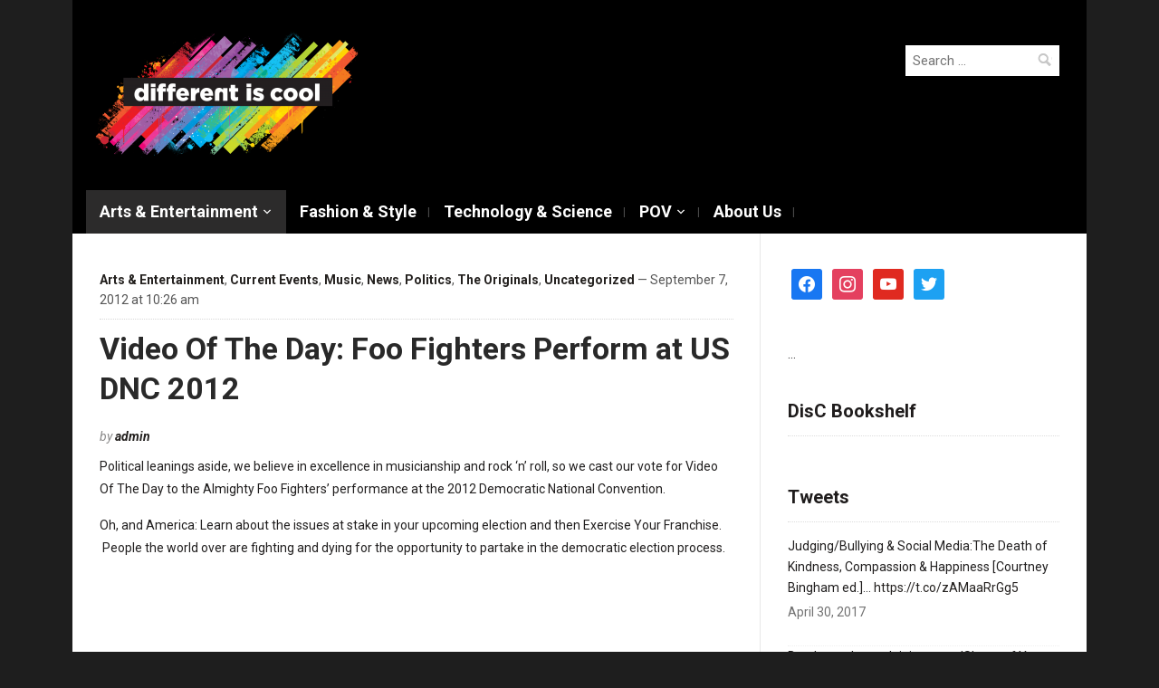

--- FILE ---
content_type: text/html; charset=UTF-8
request_url: http://differentiscool.com/video-of-the-day-foo-fighters-perform-at-us-dnc-2012/
body_size: 14938
content:
<!DOCTYPE html>
<html lang="en-US">
<head>
    <meta charset="UTF-8">
    <meta name="viewport" content="width=device-width, initial-scale=1.0">
    <link rel="profile" href="http://gmpg.org/xfn/11">
    <link rel="pingback" href="http://differentiscool.com/xmlrpc.php">

    <title>Video Of The Day: Foo Fighters Perform at US DNC 2012 &#8211; DifferentIsCool</title>
<meta name='robots' content='max-image-preview:large' />
	<style>img:is([sizes="auto" i], [sizes^="auto," i]) { contain-intrinsic-size: 3000px 1500px }</style>
	<link rel='dns-prefetch' href='//secure.gravatar.com' />
<link rel='dns-prefetch' href='//fonts.googleapis.com' />
<link rel='dns-prefetch' href='//v0.wordpress.com' />
<link rel='dns-prefetch' href='//i0.wp.com' />
<link rel='dns-prefetch' href='//i1.wp.com' />
<link rel='dns-prefetch' href='//i2.wp.com' />
<link rel="alternate" type="application/rss+xml" title="DifferentIsCool &raquo; Feed" href="http://differentiscool.com/feed/" />
<link rel="alternate" type="application/rss+xml" title="DifferentIsCool &raquo; Comments Feed" href="http://differentiscool.com/comments/feed/" />
<link rel="alternate" type="application/rss+xml" title="DifferentIsCool &raquo; Video Of The Day: Foo Fighters Perform at US DNC 2012 Comments Feed" href="http://differentiscool.com/video-of-the-day-foo-fighters-perform-at-us-dnc-2012/feed/" />
<script type="text/javascript">
/* <![CDATA[ */
window._wpemojiSettings = {"baseUrl":"https:\/\/s.w.org\/images\/core\/emoji\/15.1.0\/72x72\/","ext":".png","svgUrl":"https:\/\/s.w.org\/images\/core\/emoji\/15.1.0\/svg\/","svgExt":".svg","source":{"concatemoji":"http:\/\/differentiscool.com\/wp-includes\/js\/wp-emoji-release.min.js?ver=6.8.1"}};
/*! This file is auto-generated */
!function(i,n){var o,s,e;function c(e){try{var t={supportTests:e,timestamp:(new Date).valueOf()};sessionStorage.setItem(o,JSON.stringify(t))}catch(e){}}function p(e,t,n){e.clearRect(0,0,e.canvas.width,e.canvas.height),e.fillText(t,0,0);var t=new Uint32Array(e.getImageData(0,0,e.canvas.width,e.canvas.height).data),r=(e.clearRect(0,0,e.canvas.width,e.canvas.height),e.fillText(n,0,0),new Uint32Array(e.getImageData(0,0,e.canvas.width,e.canvas.height).data));return t.every(function(e,t){return e===r[t]})}function u(e,t,n){switch(t){case"flag":return n(e,"\ud83c\udff3\ufe0f\u200d\u26a7\ufe0f","\ud83c\udff3\ufe0f\u200b\u26a7\ufe0f")?!1:!n(e,"\ud83c\uddfa\ud83c\uddf3","\ud83c\uddfa\u200b\ud83c\uddf3")&&!n(e,"\ud83c\udff4\udb40\udc67\udb40\udc62\udb40\udc65\udb40\udc6e\udb40\udc67\udb40\udc7f","\ud83c\udff4\u200b\udb40\udc67\u200b\udb40\udc62\u200b\udb40\udc65\u200b\udb40\udc6e\u200b\udb40\udc67\u200b\udb40\udc7f");case"emoji":return!n(e,"\ud83d\udc26\u200d\ud83d\udd25","\ud83d\udc26\u200b\ud83d\udd25")}return!1}function f(e,t,n){var r="undefined"!=typeof WorkerGlobalScope&&self instanceof WorkerGlobalScope?new OffscreenCanvas(300,150):i.createElement("canvas"),a=r.getContext("2d",{willReadFrequently:!0}),o=(a.textBaseline="top",a.font="600 32px Arial",{});return e.forEach(function(e){o[e]=t(a,e,n)}),o}function t(e){var t=i.createElement("script");t.src=e,t.defer=!0,i.head.appendChild(t)}"undefined"!=typeof Promise&&(o="wpEmojiSettingsSupports",s=["flag","emoji"],n.supports={everything:!0,everythingExceptFlag:!0},e=new Promise(function(e){i.addEventListener("DOMContentLoaded",e,{once:!0})}),new Promise(function(t){var n=function(){try{var e=JSON.parse(sessionStorage.getItem(o));if("object"==typeof e&&"number"==typeof e.timestamp&&(new Date).valueOf()<e.timestamp+604800&&"object"==typeof e.supportTests)return e.supportTests}catch(e){}return null}();if(!n){if("undefined"!=typeof Worker&&"undefined"!=typeof OffscreenCanvas&&"undefined"!=typeof URL&&URL.createObjectURL&&"undefined"!=typeof Blob)try{var e="postMessage("+f.toString()+"("+[JSON.stringify(s),u.toString(),p.toString()].join(",")+"));",r=new Blob([e],{type:"text/javascript"}),a=new Worker(URL.createObjectURL(r),{name:"wpTestEmojiSupports"});return void(a.onmessage=function(e){c(n=e.data),a.terminate(),t(n)})}catch(e){}c(n=f(s,u,p))}t(n)}).then(function(e){for(var t in e)n.supports[t]=e[t],n.supports.everything=n.supports.everything&&n.supports[t],"flag"!==t&&(n.supports.everythingExceptFlag=n.supports.everythingExceptFlag&&n.supports[t]);n.supports.everythingExceptFlag=n.supports.everythingExceptFlag&&!n.supports.flag,n.DOMReady=!1,n.readyCallback=function(){n.DOMReady=!0}}).then(function(){return e}).then(function(){var e;n.supports.everything||(n.readyCallback(),(e=n.source||{}).concatemoji?t(e.concatemoji):e.wpemoji&&e.twemoji&&(t(e.twemoji),t(e.wpemoji)))}))}((window,document),window._wpemojiSettings);
/* ]]> */
</script>
<link rel="stylesheet" href="http://differentiscool.com/wp-content/cache/minify/ed05c.css" media="all" />

<style id='wp-emoji-styles-inline-css' type='text/css'>

	img.wp-smiley, img.emoji {
		display: inline !important;
		border: none !important;
		box-shadow: none !important;
		height: 1em !important;
		width: 1em !important;
		margin: 0 0.07em !important;
		vertical-align: -0.1em !important;
		background: none !important;
		padding: 0 !important;
	}
</style>
<link rel="stylesheet" href="http://differentiscool.com/wp-content/cache/minify/a5ff7.css" media="all" />

<style id='wp-block-library-inline-css' type='text/css'>
.has-text-align-justify{text-align:justify;}
</style>
<style id='classic-theme-styles-inline-css' type='text/css'>
/*! This file is auto-generated */
.wp-block-button__link{color:#fff;background-color:#32373c;border-radius:9999px;box-shadow:none;text-decoration:none;padding:calc(.667em + 2px) calc(1.333em + 2px);font-size:1.125em}.wp-block-file__button{background:#32373c;color:#fff;text-decoration:none}
</style>
<link rel="stylesheet" href="http://differentiscool.com/wp-content/cache/minify/a315b.css" media="all" />

<style id='global-styles-inline-css' type='text/css'>
:root{--wp--preset--aspect-ratio--square: 1;--wp--preset--aspect-ratio--4-3: 4/3;--wp--preset--aspect-ratio--3-4: 3/4;--wp--preset--aspect-ratio--3-2: 3/2;--wp--preset--aspect-ratio--2-3: 2/3;--wp--preset--aspect-ratio--16-9: 16/9;--wp--preset--aspect-ratio--9-16: 9/16;--wp--preset--color--black: #000000;--wp--preset--color--cyan-bluish-gray: #abb8c3;--wp--preset--color--white: #ffffff;--wp--preset--color--pale-pink: #f78da7;--wp--preset--color--vivid-red: #cf2e2e;--wp--preset--color--luminous-vivid-orange: #ff6900;--wp--preset--color--luminous-vivid-amber: #fcb900;--wp--preset--color--light-green-cyan: #7bdcb5;--wp--preset--color--vivid-green-cyan: #00d084;--wp--preset--color--pale-cyan-blue: #8ed1fc;--wp--preset--color--vivid-cyan-blue: #0693e3;--wp--preset--color--vivid-purple: #9b51e0;--wp--preset--gradient--vivid-cyan-blue-to-vivid-purple: linear-gradient(135deg,rgba(6,147,227,1) 0%,rgb(155,81,224) 100%);--wp--preset--gradient--light-green-cyan-to-vivid-green-cyan: linear-gradient(135deg,rgb(122,220,180) 0%,rgb(0,208,130) 100%);--wp--preset--gradient--luminous-vivid-amber-to-luminous-vivid-orange: linear-gradient(135deg,rgba(252,185,0,1) 0%,rgba(255,105,0,1) 100%);--wp--preset--gradient--luminous-vivid-orange-to-vivid-red: linear-gradient(135deg,rgba(255,105,0,1) 0%,rgb(207,46,46) 100%);--wp--preset--gradient--very-light-gray-to-cyan-bluish-gray: linear-gradient(135deg,rgb(238,238,238) 0%,rgb(169,184,195) 100%);--wp--preset--gradient--cool-to-warm-spectrum: linear-gradient(135deg,rgb(74,234,220) 0%,rgb(151,120,209) 20%,rgb(207,42,186) 40%,rgb(238,44,130) 60%,rgb(251,105,98) 80%,rgb(254,248,76) 100%);--wp--preset--gradient--blush-light-purple: linear-gradient(135deg,rgb(255,206,236) 0%,rgb(152,150,240) 100%);--wp--preset--gradient--blush-bordeaux: linear-gradient(135deg,rgb(254,205,165) 0%,rgb(254,45,45) 50%,rgb(107,0,62) 100%);--wp--preset--gradient--luminous-dusk: linear-gradient(135deg,rgb(255,203,112) 0%,rgb(199,81,192) 50%,rgb(65,88,208) 100%);--wp--preset--gradient--pale-ocean: linear-gradient(135deg,rgb(255,245,203) 0%,rgb(182,227,212) 50%,rgb(51,167,181) 100%);--wp--preset--gradient--electric-grass: linear-gradient(135deg,rgb(202,248,128) 0%,rgb(113,206,126) 100%);--wp--preset--gradient--midnight: linear-gradient(135deg,rgb(2,3,129) 0%,rgb(40,116,252) 100%);--wp--preset--font-size--small: 13px;--wp--preset--font-size--medium: 20px;--wp--preset--font-size--large: 36px;--wp--preset--font-size--x-large: 42px;--wp--preset--spacing--20: 0.44rem;--wp--preset--spacing--30: 0.67rem;--wp--preset--spacing--40: 1rem;--wp--preset--spacing--50: 1.5rem;--wp--preset--spacing--60: 2.25rem;--wp--preset--spacing--70: 3.38rem;--wp--preset--spacing--80: 5.06rem;--wp--preset--shadow--natural: 6px 6px 9px rgba(0, 0, 0, 0.2);--wp--preset--shadow--deep: 12px 12px 50px rgba(0, 0, 0, 0.4);--wp--preset--shadow--sharp: 6px 6px 0px rgba(0, 0, 0, 0.2);--wp--preset--shadow--outlined: 6px 6px 0px -3px rgba(255, 255, 255, 1), 6px 6px rgba(0, 0, 0, 1);--wp--preset--shadow--crisp: 6px 6px 0px rgba(0, 0, 0, 1);}:where(.is-layout-flex){gap: 0.5em;}:where(.is-layout-grid){gap: 0.5em;}body .is-layout-flex{display: flex;}.is-layout-flex{flex-wrap: wrap;align-items: center;}.is-layout-flex > :is(*, div){margin: 0;}body .is-layout-grid{display: grid;}.is-layout-grid > :is(*, div){margin: 0;}:where(.wp-block-columns.is-layout-flex){gap: 2em;}:where(.wp-block-columns.is-layout-grid){gap: 2em;}:where(.wp-block-post-template.is-layout-flex){gap: 1.25em;}:where(.wp-block-post-template.is-layout-grid){gap: 1.25em;}.has-black-color{color: var(--wp--preset--color--black) !important;}.has-cyan-bluish-gray-color{color: var(--wp--preset--color--cyan-bluish-gray) !important;}.has-white-color{color: var(--wp--preset--color--white) !important;}.has-pale-pink-color{color: var(--wp--preset--color--pale-pink) !important;}.has-vivid-red-color{color: var(--wp--preset--color--vivid-red) !important;}.has-luminous-vivid-orange-color{color: var(--wp--preset--color--luminous-vivid-orange) !important;}.has-luminous-vivid-amber-color{color: var(--wp--preset--color--luminous-vivid-amber) !important;}.has-light-green-cyan-color{color: var(--wp--preset--color--light-green-cyan) !important;}.has-vivid-green-cyan-color{color: var(--wp--preset--color--vivid-green-cyan) !important;}.has-pale-cyan-blue-color{color: var(--wp--preset--color--pale-cyan-blue) !important;}.has-vivid-cyan-blue-color{color: var(--wp--preset--color--vivid-cyan-blue) !important;}.has-vivid-purple-color{color: var(--wp--preset--color--vivid-purple) !important;}.has-black-background-color{background-color: var(--wp--preset--color--black) !important;}.has-cyan-bluish-gray-background-color{background-color: var(--wp--preset--color--cyan-bluish-gray) !important;}.has-white-background-color{background-color: var(--wp--preset--color--white) !important;}.has-pale-pink-background-color{background-color: var(--wp--preset--color--pale-pink) !important;}.has-vivid-red-background-color{background-color: var(--wp--preset--color--vivid-red) !important;}.has-luminous-vivid-orange-background-color{background-color: var(--wp--preset--color--luminous-vivid-orange) !important;}.has-luminous-vivid-amber-background-color{background-color: var(--wp--preset--color--luminous-vivid-amber) !important;}.has-light-green-cyan-background-color{background-color: var(--wp--preset--color--light-green-cyan) !important;}.has-vivid-green-cyan-background-color{background-color: var(--wp--preset--color--vivid-green-cyan) !important;}.has-pale-cyan-blue-background-color{background-color: var(--wp--preset--color--pale-cyan-blue) !important;}.has-vivid-cyan-blue-background-color{background-color: var(--wp--preset--color--vivid-cyan-blue) !important;}.has-vivid-purple-background-color{background-color: var(--wp--preset--color--vivid-purple) !important;}.has-black-border-color{border-color: var(--wp--preset--color--black) !important;}.has-cyan-bluish-gray-border-color{border-color: var(--wp--preset--color--cyan-bluish-gray) !important;}.has-white-border-color{border-color: var(--wp--preset--color--white) !important;}.has-pale-pink-border-color{border-color: var(--wp--preset--color--pale-pink) !important;}.has-vivid-red-border-color{border-color: var(--wp--preset--color--vivid-red) !important;}.has-luminous-vivid-orange-border-color{border-color: var(--wp--preset--color--luminous-vivid-orange) !important;}.has-luminous-vivid-amber-border-color{border-color: var(--wp--preset--color--luminous-vivid-amber) !important;}.has-light-green-cyan-border-color{border-color: var(--wp--preset--color--light-green-cyan) !important;}.has-vivid-green-cyan-border-color{border-color: var(--wp--preset--color--vivid-green-cyan) !important;}.has-pale-cyan-blue-border-color{border-color: var(--wp--preset--color--pale-cyan-blue) !important;}.has-vivid-cyan-blue-border-color{border-color: var(--wp--preset--color--vivid-cyan-blue) !important;}.has-vivid-purple-border-color{border-color: var(--wp--preset--color--vivid-purple) !important;}.has-vivid-cyan-blue-to-vivid-purple-gradient-background{background: var(--wp--preset--gradient--vivid-cyan-blue-to-vivid-purple) !important;}.has-light-green-cyan-to-vivid-green-cyan-gradient-background{background: var(--wp--preset--gradient--light-green-cyan-to-vivid-green-cyan) !important;}.has-luminous-vivid-amber-to-luminous-vivid-orange-gradient-background{background: var(--wp--preset--gradient--luminous-vivid-amber-to-luminous-vivid-orange) !important;}.has-luminous-vivid-orange-to-vivid-red-gradient-background{background: var(--wp--preset--gradient--luminous-vivid-orange-to-vivid-red) !important;}.has-very-light-gray-to-cyan-bluish-gray-gradient-background{background: var(--wp--preset--gradient--very-light-gray-to-cyan-bluish-gray) !important;}.has-cool-to-warm-spectrum-gradient-background{background: var(--wp--preset--gradient--cool-to-warm-spectrum) !important;}.has-blush-light-purple-gradient-background{background: var(--wp--preset--gradient--blush-light-purple) !important;}.has-blush-bordeaux-gradient-background{background: var(--wp--preset--gradient--blush-bordeaux) !important;}.has-luminous-dusk-gradient-background{background: var(--wp--preset--gradient--luminous-dusk) !important;}.has-pale-ocean-gradient-background{background: var(--wp--preset--gradient--pale-ocean) !important;}.has-electric-grass-gradient-background{background: var(--wp--preset--gradient--electric-grass) !important;}.has-midnight-gradient-background{background: var(--wp--preset--gradient--midnight) !important;}.has-small-font-size{font-size: var(--wp--preset--font-size--small) !important;}.has-medium-font-size{font-size: var(--wp--preset--font-size--medium) !important;}.has-large-font-size{font-size: var(--wp--preset--font-size--large) !important;}.has-x-large-font-size{font-size: var(--wp--preset--font-size--x-large) !important;}
:where(.wp-block-post-template.is-layout-flex){gap: 1.25em;}:where(.wp-block-post-template.is-layout-grid){gap: 1.25em;}
:where(.wp-block-columns.is-layout-flex){gap: 2em;}:where(.wp-block-columns.is-layout-grid){gap: 2em;}
:root :where(.wp-block-pullquote){font-size: 1.5em;line-height: 1.6;}
</style>
<link rel="stylesheet" href="http://differentiscool.com/wp-content/cache/minify/b468e.css" media="all" />





<link rel='stylesheet' id='magazinum-google-font-default-css' href='//fonts.googleapis.com/css?family=Roboto%3A400%2C400italic%2C700%2C700italic&#038;subset=latin%2Clatin-ext%2Cvietnamese%2Ccyrillic-ext%2Cgreek-ext&#038;ver=6.8.1' type='text/css' media='all' />
<link rel="stylesheet" href="http://differentiscool.com/wp-content/cache/minify/53f1b.css" media="all" />







<link rel="preload" as="font"  id='wpzoom-social-icons-font-academicons-ttf-css' href='http://differentiscool.com/wp-content/plugins/social-icons-widget-by-wpzoom/assets/font/academicons.ttf?v=1.8.6' type='text/css' type="font/ttf" crossorigin />
<link rel="preload" as="font"  id='wpzoom-social-icons-font-academicons-woff-css' href='http://differentiscool.com/wp-content/plugins/social-icons-widget-by-wpzoom/assets/font/academicons.woff?v=1.8.6' type='text/css' type="font/woff" crossorigin />
<link rel="preload" as="font"  id='wpzoom-social-icons-font-fontawesome-3-ttf-css' href='http://differentiscool.com/wp-content/plugins/social-icons-widget-by-wpzoom/assets/font/fontawesome-webfont.ttf?v=4.7.0' type='text/css' type="font/ttf" crossorigin />
<link rel="preload" as="font"  id='wpzoom-social-icons-font-fontawesome-3-woff-css' href='http://differentiscool.com/wp-content/plugins/social-icons-widget-by-wpzoom/assets/font/fontawesome-webfont.woff?v=4.7.0' type='text/css' type="font/woff" crossorigin />
<link rel="preload" as="font"  id='wpzoom-social-icons-font-fontawesome-3-woff2-css' href='http://differentiscool.com/wp-content/plugins/social-icons-widget-by-wpzoom/assets/font/fontawesome-webfont.woff2?v=4.7.0' type='text/css' type="font/woff2" crossorigin />
<link rel="preload" as="font"  id='wpzoom-social-icons-font-genericons-ttf-css' href='http://differentiscool.com/wp-content/plugins/social-icons-widget-by-wpzoom/assets/font/Genericons.ttf' type='text/css' type="font/ttf" crossorigin />
<link rel="preload" as="font"  id='wpzoom-social-icons-font-genericons-woff-css' href='http://differentiscool.com/wp-content/plugins/social-icons-widget-by-wpzoom/assets/font/Genericons.woff' type='text/css' type="font/woff" crossorigin />
<link rel="preload" as="font"  id='wpzoom-social-icons-font-socicon-ttf-css' href='http://differentiscool.com/wp-content/plugins/social-icons-widget-by-wpzoom/assets/font/socicon.ttf' type='text/css' type="font/ttf" crossorigin />
<link rel="preload" as="font"  id='wpzoom-social-icons-font-socicon-woff-css' href='http://differentiscool.com/wp-content/plugins/social-icons-widget-by-wpzoom/assets/font/socicon.woff' type='text/css' type="font/woff" crossorigin />



<script type="text/javascript" id="jetpack_related-posts-js-extra">
/* <![CDATA[ */
var related_posts_js_options = {"post_heading":"h4"};
/* ]]> */
</script>
<script  src="http://differentiscool.com/wp-content/cache/minify/e869e.js"></script>




<link rel="https://api.w.org/" href="http://differentiscool.com/wp-json/" /><link rel="alternate" title="JSON" type="application/json" href="http://differentiscool.com/wp-json/wp/v2/posts/1179" /><link rel="EditURI" type="application/rsd+xml" title="RSD" href="http://differentiscool.com/xmlrpc.php?rsd" />
<meta name="generator" content="WordPress 6.8.1" />
<link rel="canonical" href="http://differentiscool.com/video-of-the-day-foo-fighters-perform-at-us-dnc-2012/" />
<link rel='shortlink' href='https://wp.me/p2seJH-j1' />
<link rel="alternate" title="oEmbed (JSON)" type="application/json+oembed" href="http://differentiscool.com/wp-json/oembed/1.0/embed?url=http%3A%2F%2Fdifferentiscool.com%2Fvideo-of-the-day-foo-fighters-perform-at-us-dnc-2012%2F" />
<link rel="alternate" title="oEmbed (XML)" type="text/xml+oembed" href="http://differentiscool.com/wp-json/oembed/1.0/embed?url=http%3A%2F%2Fdifferentiscool.com%2Fvideo-of-the-day-foo-fighters-perform-at-us-dnc-2012%2F&#038;format=xml" />

<!-- This site is using AdRotate v5.8.16 to display their advertisements - https://ajdg.solutions/ -->
<!-- AdRotate CSS -->
<style type="text/css" media="screen">
	.g { margin:0px; padding:0px; overflow:hidden; line-height:1; zoom:1; }
	.g img { height:auto; }
	.g-col { position:relative; float:left; }
	.g-col:first-child { margin-left: 0; }
	.g-col:last-child { margin-right: 0; }
	@media only screen and (max-width: 480px) {
		.g-col, .g-dyn, .g-single { width:100%; margin-left:0; margin-right:0; }
	}
</style>
<!-- /AdRotate CSS -->

        <style>
            #related_posts_thumbnails li {
                border-right: 1px solid #dddddd;
                background-color: #ffffff            }

            #related_posts_thumbnails li:hover {
                background-color: #eeeeee;
            }

            .relpost_content {
                font-size: 12px;
                color: #333333;
            }

            .relpost-block-single {
                background-color: #ffffff;
                border-right: 1px solid #dddddd;
                border-left: 1px solid #dddddd;
                margin-right: -1px;
            }

            .relpost-block-single:hover {
                background-color: #eeeeee;
            }
        </style>

        <script type="text/javascript">var _wdfb_ajaxurl="http://differentiscool.com/wp-admin/admin-ajax.php";var _wdfb_root_url="http://differentiscool.com/wp-content/plugins/wpmu-dev-facebook";</script><meta property='fb:app_id' content='465834716775452' />
<meta property='og:type' content='article' />
<meta property='og:title' content='Video Of The Day: Foo Fighters Perform at US DNC 2012' />
<meta property='og:url' content='http://differentiscool.com/video-of-the-day-foo-fighters-perform-at-us-dnc-2012/' />
<meta property='og:site_name' content='DifferentIsCool' />
<meta property='og:description' content='Political leanings aside, we believe in excellence in musicianship and rock ‘n’ roll, so we cast our vote for Video Of The Day to the Almighty Foo Fighters’ performance at the 2012 Democratic National Convention.    Oh, and America: Learn about th...' />
<meta property='og:image' content='http://differentiscool.com/wp-content/uploads/2016/05/cropped-SheepLogo.png' />
<script  src="http://differentiscool.com/wp-content/cache/minify/e3e40.js"></script>
<style type="text/css"></style>
<script type="text/javascript">document.write('<style type="text/css">.tabber{display:none;}</style>');</script>
<!-- Jetpack Open Graph Tags -->
<meta property="og:type" content="article" />
<meta property="og:title" content="Video Of The Day: Foo Fighters Perform at US DNC 2012" />
<meta property="og:url" content="http://differentiscool.com/video-of-the-day-foo-fighters-perform-at-us-dnc-2012/" />
<meta property="og:description" content="Political leanings aside, we believe in excellence in musicianship and rock ‘n’ roll, so we cast our vote for Video Of The Day to the Almighty Foo Fighters’ performance at the 2012 Democratic Natio…" />
<meta property="article:published_time" content="2012-09-07T14:26:11+00:00" />
<meta property="article:modified_time" content="2016-01-29T20:30:44+00:00" />
<meta property="og:site_name" content="DifferentIsCool" />
<meta property="og:image" content="https://i2.wp.com/differentiscool.com/wp-content/uploads/2016/05/cropped-SheepLogo-1.png?fit=512%2C512" />
<meta property="og:image:width" content="512" />
<meta property="og:image:height" content="512" />
<meta property="og:locale" content="en_US" />
<meta name="twitter:site" content="@DiffIsCool" />
<meta name="twitter:text:title" content="Video Of The Day: Foo Fighters Perform at US DNC 2012" />
<meta name="twitter:image" content="http://img.youtube.com/vi/rJN1u4dohvQ/0.jpg?w=640" />
<meta name="twitter:card" content="summary_large_image" />

<!-- End Jetpack Open Graph Tags -->
<link rel="icon" href="https://i2.wp.com/differentiscool.com/wp-content/uploads/2016/05/cropped-SheepLogo-1.png?fit=32%2C32" sizes="32x32" />
<link rel="icon" href="https://i2.wp.com/differentiscool.com/wp-content/uploads/2016/05/cropped-SheepLogo-1.png?fit=192%2C192" sizes="192x192" />
<link rel="apple-touch-icon" href="https://i2.wp.com/differentiscool.com/wp-content/uploads/2016/05/cropped-SheepLogo-1.png?fit=180%2C180" />
<meta name="msapplication-TileImage" content="https://i2.wp.com/differentiscool.com/wp-content/uploads/2016/05/cropped-SheepLogo-1.png?fit=270%2C270" />

    </head>


<body class="wp-singular post-template-default single single-post postid-1179 single-format-standard wp-theme-magazinum">

<div class="page-wrap">

	<div class="inner-wrap">

		<div id="header">

			<nav class="top-navbar" role="navigation">

                <div class="header_social">
                    
                </div>

	            <div class="navbar-header">
	                
	            </div>


	            <div id="navbar-top">

	                

	            </div><!-- #navbar-top -->

	        </nav><!-- .top-navbar -->


			<div id="logo">
				
					<a href="http://differentiscool.com" title="What makes you Different, Makes you Cool">
													<img src="http://differentiscool.com/wp-content/uploads/2012/05/dic-logo1-300x150.png" alt="DifferentIsCool" />
											</a>

					        </div>


			


							<div class="navbar-search">
				    <form role="search" method="get" class="search-form" action="http://differentiscool.com/">
    <label>
        <span class="screen-reader-text">Search for:</span>
        <input type="search" class="search-field" placeholder="Search …" value="" name="s" title="Search for:" />
    </label>
    <input type="submit" class="search-submit" value="Search" />
</form>				</div>
			
			<div class="clear"></div>

			<nav class="main-navbar" role="navigation">

	            <div class="navbar-header">
	                
	                    <a class="navbar-toggle" href="#menu-main-slide">
	                        <span class="icon-bar"></span>
	                        <span class="icon-bar"></span>
	                        <span class="icon-bar"></span>
	                    </a>

                        <div id="menu-main-slide" class="menu-main-container"><ul id="menu-main" class="menu"><li id="menu-item-749" class="menu-item menu-item-type-taxonomy menu-item-object-category current-post-ancestor current-menu-parent current-post-parent menu-item-has-children menu-item-749"><a href="http://differentiscool.com/category/arts/">Arts &#038; Entertainment</a>
<ul class="sub-menu">
	<li id="menu-item-760" class="menu-item menu-item-type-taxonomy menu-item-object-category menu-item-760"><a href="http://differentiscool.com/category/writing/">Writing/Books</a></li>
	<li id="menu-item-750" class="menu-item menu-item-type-taxonomy menu-item-object-category menu-item-750"><a href="http://differentiscool.com/category/architecture/">Architecture</a></li>
	<li id="menu-item-761" class="menu-item menu-item-type-taxonomy menu-item-object-category menu-item-has-children menu-item-761"><a href="http://differentiscool.com/category/performing/">Performing Arts</a>
	<ul class="sub-menu">
		<li id="menu-item-754" class="menu-item menu-item-type-taxonomy menu-item-object-category current-post-ancestor current-menu-parent current-post-parent menu-item-754"><a href="http://differentiscool.com/category/music/">Music</a></li>
		<li id="menu-item-753" class="menu-item menu-item-type-taxonomy menu-item-object-category menu-item-753"><a href="http://differentiscool.com/category/film/">Film</a></li>
		<li id="menu-item-759" class="menu-item menu-item-type-taxonomy menu-item-object-category menu-item-759"><a href="http://differentiscool.com/category/theatre/">Theatre</a></li>
		<li id="menu-item-758" class="menu-item menu-item-type-taxonomy menu-item-object-category menu-item-758"><a href="http://differentiscool.com/category/tv/">Television</a></li>
		<li id="menu-item-752" class="menu-item menu-item-type-taxonomy menu-item-object-category menu-item-752"><a href="http://differentiscool.com/category/dance/">Dance</a></li>
	</ul>
</li>
	<li id="menu-item-755" class="menu-item menu-item-type-taxonomy menu-item-object-category menu-item-755"><a href="http://differentiscool.com/category/painting/">Painting/Drawing</a></li>
	<li id="menu-item-756" class="menu-item menu-item-type-taxonomy menu-item-object-category menu-item-756"><a href="http://differentiscool.com/category/photography/">Photography</a></li>
	<li id="menu-item-757" class="menu-item menu-item-type-taxonomy menu-item-object-category menu-item-757"><a href="http://differentiscool.com/category/sculpture/">Sculpture</a></li>
	<li id="menu-item-751" class="menu-item menu-item-type-taxonomy menu-item-object-category menu-item-751"><a href="http://differentiscool.com/category/ceramics/">Ceramics</a></li>
</ul>
</li>
<li id="menu-item-762" class="menu-item menu-item-type-taxonomy menu-item-object-category menu-item-762"><a href="http://differentiscool.com/category/fashion/">Fashion &#038; Style</a></li>
<li id="menu-item-776" class="menu-item menu-item-type-taxonomy menu-item-object-category menu-item-776"><a href="http://differentiscool.com/category/tech/">Technology &#038; Science</a></li>
<li id="menu-item-1410" class="menu-item menu-item-type-taxonomy menu-item-object-category menu-item-has-children menu-item-1410"><a href="http://differentiscool.com/category/pov/">POV</a>
<ul class="sub-menu">
	<li id="menu-item-1411" class="menu-item menu-item-type-taxonomy menu-item-object-category menu-item-1411"><a href="http://differentiscool.com/category/pov/disc/">DisC</a></li>
	<li id="menu-item-1408" class="menu-item menu-item-type-taxonomy menu-item-object-category menu-item-1408"><a href="http://differentiscool.com/category/pov/als/">ALS Unlimited</a></li>
	<li id="menu-item-1409" class="menu-item menu-item-type-taxonomy menu-item-object-category menu-item-1409"><a href="http://differentiscool.com/category/pov/autism/">Perspiration &#038; Butterscotch</a></li>
</ul>
</li>
<li id="menu-item-1030" class="menu-item menu-item-type-post_type menu-item-object-page menu-item-1030"><a href="http://differentiscool.com/about-us/">About Us</a></li>
</ul></div>
	            </div>


	            <div id="navbar-main">

	                <div class="menu-main-container"><ul id="menu-main-1" class="nav navbar-nav dropdown sf-menu"><li class="menu-item menu-item-type-taxonomy menu-item-object-category current-post-ancestor current-menu-parent current-post-parent menu-item-has-children menu-item-749"><a href="http://differentiscool.com/category/arts/">Arts &#038; Entertainment</a>
<ul class="sub-menu">
	<li class="menu-item menu-item-type-taxonomy menu-item-object-category menu-item-760"><a href="http://differentiscool.com/category/writing/">Writing/Books</a></li>
	<li class="menu-item menu-item-type-taxonomy menu-item-object-category menu-item-750"><a href="http://differentiscool.com/category/architecture/">Architecture</a></li>
	<li class="menu-item menu-item-type-taxonomy menu-item-object-category menu-item-has-children menu-item-761"><a href="http://differentiscool.com/category/performing/">Performing Arts</a>
	<ul class="sub-menu">
		<li class="menu-item menu-item-type-taxonomy menu-item-object-category current-post-ancestor current-menu-parent current-post-parent menu-item-754"><a href="http://differentiscool.com/category/music/">Music</a></li>
		<li class="menu-item menu-item-type-taxonomy menu-item-object-category menu-item-753"><a href="http://differentiscool.com/category/film/">Film</a></li>
		<li class="menu-item menu-item-type-taxonomy menu-item-object-category menu-item-759"><a href="http://differentiscool.com/category/theatre/">Theatre</a></li>
		<li class="menu-item menu-item-type-taxonomy menu-item-object-category menu-item-758"><a href="http://differentiscool.com/category/tv/">Television</a></li>
		<li class="menu-item menu-item-type-taxonomy menu-item-object-category menu-item-752"><a href="http://differentiscool.com/category/dance/">Dance</a></li>
	</ul>
</li>
	<li class="menu-item menu-item-type-taxonomy menu-item-object-category menu-item-755"><a href="http://differentiscool.com/category/painting/">Painting/Drawing</a></li>
	<li class="menu-item menu-item-type-taxonomy menu-item-object-category menu-item-756"><a href="http://differentiscool.com/category/photography/">Photography</a></li>
	<li class="menu-item menu-item-type-taxonomy menu-item-object-category menu-item-757"><a href="http://differentiscool.com/category/sculpture/">Sculpture</a></li>
	<li class="menu-item menu-item-type-taxonomy menu-item-object-category menu-item-751"><a href="http://differentiscool.com/category/ceramics/">Ceramics</a></li>
</ul>
</li>
<li class="menu-item menu-item-type-taxonomy menu-item-object-category menu-item-762"><a href="http://differentiscool.com/category/fashion/">Fashion &#038; Style</a></li>
<li class="menu-item menu-item-type-taxonomy menu-item-object-category menu-item-776"><a href="http://differentiscool.com/category/tech/">Technology &#038; Science</a></li>
<li class="menu-item menu-item-type-taxonomy menu-item-object-category menu-item-has-children menu-item-1410"><a href="http://differentiscool.com/category/pov/">POV</a>
<ul class="sub-menu">
	<li class="menu-item menu-item-type-taxonomy menu-item-object-category menu-item-1411"><a href="http://differentiscool.com/category/pov/disc/">DisC</a></li>
	<li class="menu-item menu-item-type-taxonomy menu-item-object-category menu-item-1408"><a href="http://differentiscool.com/category/pov/als/">ALS Unlimited</a></li>
	<li class="menu-item menu-item-type-taxonomy menu-item-object-category menu-item-1409"><a href="http://differentiscool.com/category/pov/autism/">Perspiration &#038; Butterscotch</a></li>
</ul>
</li>
<li class="menu-item menu-item-type-post_type menu-item-object-page menu-item-1030"><a href="http://differentiscool.com/about-us/">About Us</a></li>
</ul></div>

	            </div><!-- #navbar-main -->

	        </nav><!-- .main-navbar -->


  			<div class="clear"></div>
 		</div><!-- /#header -->
<div id="content">

	<div id="post-1179" class="post-1179 post type-post status-publish format-standard hentry category-arts category-current-events category-music category-news category-politics category-originals category-uncategorized tag-america tag-convention tag-dnc tag-election tag-fighters tag-foo tag-performance">

		
			<div class="meta">
 				<a href="http://differentiscool.com/category/arts/" rel="category tag">Arts &amp; Entertainment</a>, <a href="http://differentiscool.com/category/current-events/" rel="category tag">Current Events</a>, <a href="http://differentiscool.com/category/music/" rel="category tag">Music</a>, <a href="http://differentiscool.com/category/news/" rel="category tag">News</a>, <a href="http://differentiscool.com/category/politics/" rel="category tag">Politics</a>, <a href="http://differentiscool.com/category/originals/" rel="category tag">The Originals</a>, <a href="http://differentiscool.com/category/uncategorized/" rel="category tag">Uncategorized</a>				 &mdash; September 7, 2012 at 10:26 am				<span></span>
			</div>

  			<h1 class="title"><a href="http://differentiscool.com/video-of-the-day-foo-fighters-perform-at-us-dnc-2012/" rel="bookmark" title="Permanent Link to Video Of The Day: Foo Fighters Perform at US DNC 2012">Video Of The Day: Foo Fighters Perform at US DNC 2012</a></h1>

			<span class="author">by <a href="http://differentiscool.com/author/admin/" title="Posts by admin" rel="author">admin</a></span>
			<div class="entry">
 				<p>Political leanings aside, we believe in excellence in musicianship and rock ‘n’ roll, so we cast our vote for Video Of The Day to the Almighty Foo Fighters’ performance at the 2012 Democratic National Convention.</p>
<p>Oh, and America: Learn about the issues at stake in your upcoming election and then Exercise Your Franchise.  People the world over are fighting and dying for the opportunity to partake in the democratic election process.</p>
<p><span class="embed-youtube" style="text-align:center; display: block;"><iframe class='youtube-player' width='700' height='394' src='https://www.youtube.com/embed/rJN1u4dohvQ?version=3&#038;rel=1&#038;showsearch=0&#038;showinfo=1&#038;iv_load_policy=1&#038;fs=1&#038;hl=en-US&#038;autohide=2&#038;wmode=transparent' allowfullscreen='true' style='border:0;' sandbox='allow-scripts allow-same-origin allow-popups allow-presentation'></iframe></span></p>
<!-- relpost-thumb-wrapper --><div class="relpost-thumb-wrapper"><!-- filter-class --><div class="relpost-thumb-container"><h3>Related posts:</h3><div style="clear: both"></div><div style="clear: both"></div><!-- relpost-block-container --><div class="relpost-block-container relpost-block-column-layout" style="--relposth-columns: 3;--relposth-columns_t: 2; --relposth-columns_m: 2"><a href="http://differentiscool.com/song-of-the-day-mean-by-taylor-swift/"class="relpost-block-single" ><div class="relpost-custom-block-single"><div class="relpost-block-single-image" aria-hidden="true" role="img" style="background: transparent url(http://differentiscool.com/wp-content/plugins/related-posts-thumbnails/img/default.png) no-repeat scroll 0% 0%; width: 225px; height: 155px;aspect-ratio:1/1"></div><div class="relpost-block-single-text"  style="height: 75px;font-family: Arial;  font-size: 12px;  color: #333333;"><h2 class="relpost_card_title">Song Of The Day: &quot;Mean&quot; by Taylor Swift</h2></div></div></a><a href="http://differentiscool.com/stay-curious-best-new-idea-ted-ed-for-distance-learning/"class="relpost-block-single" ><div class="relpost-custom-block-single"><div class="relpost-block-single-image" aria-hidden="true" role="img" style="background: transparent url(http://differentiscool.com/wp-content/plugins/related-posts-thumbnails/img/default.png) no-repeat scroll 0% 0%; width: 225px; height: 155px;aspect-ratio:1/1"></div><div class="relpost-block-single-text"  style="height: 75px;font-family: Arial;  font-size: 12px;  color: #333333;"><h2 class="relpost_card_title">Stay Curious: BEST new idea TED-ED for distance learning</h2></div></div></a><a href="http://differentiscool.com/1189-2/"class="relpost-block-single" ><div class="relpost-custom-block-single"><div class="relpost-block-single-image" aria-hidden="true" role="img" style="background: transparent url(http://differentiscool.com/wp-content/plugins/related-posts-thumbnails/img/default.png) no-repeat scroll 0% 0%; width: 225px; height: 155px;aspect-ratio:1/1"></div><div class="relpost-block-single-text"  style="height: 75px;font-family: Arial;  font-size: 12px;  color: #333333;"><h2 class="relpost_card_title">Best of Music 2012: Sonic Sunshine-Jimmy Cliff’s “Rebirth”</h2></div></div></a></div><!-- close relpost-block-container --><div style="clear: both"></div></div><!-- close filter class --></div><!-- close relpost-thumb-wrapper --> <div class="sharedaddy sd-sharing-enabled"><div class="robots-nocontent sd-block sd-social sd-social-icon sd-sharing"><div class="sd-content"><ul><li class="share-facebook"><a rel="nofollow noopener noreferrer" data-shared="sharing-facebook-1179" class="share-facebook sd-button share-icon no-text" href="http://differentiscool.com/video-of-the-day-foo-fighters-perform-at-us-dnc-2012/?share=facebook" target="_blank" title="Click to share on Facebook"><span></span><span class="sharing-screen-reader-text">Click to share on Facebook (Opens in new window)</span></a></li><li class="share-twitter"><a rel="nofollow noopener noreferrer" data-shared="sharing-twitter-1179" class="share-twitter sd-button share-icon no-text" href="http://differentiscool.com/video-of-the-day-foo-fighters-perform-at-us-dnc-2012/?share=twitter" target="_blank" title="Click to share on Twitter"><span></span><span class="sharing-screen-reader-text">Click to share on Twitter (Opens in new window)</span></a></li><li><a href="#" class="sharing-anchor sd-button share-more"><span>More</span></a></li><li class="share-end"></li></ul><div class="sharing-hidden"><div class="inner" style="display: none;"><ul><li class="share-linkedin"><a rel="nofollow noopener noreferrer" data-shared="sharing-linkedin-1179" class="share-linkedin sd-button share-icon no-text" href="http://differentiscool.com/video-of-the-day-foo-fighters-perform-at-us-dnc-2012/?share=linkedin" target="_blank" title="Click to share on LinkedIn"><span></span><span class="sharing-screen-reader-text">Click to share on LinkedIn (Opens in new window)</span></a></li><li class="share-reddit"><a rel="nofollow noopener noreferrer" data-shared="" class="share-reddit sd-button share-icon no-text" href="http://differentiscool.com/video-of-the-day-foo-fighters-perform-at-us-dnc-2012/?share=reddit" target="_blank" title="Click to share on Reddit"><span></span><span class="sharing-screen-reader-text">Click to share on Reddit (Opens in new window)</span></a></li><li class="share-end"></li><li class="share-print"><a rel="nofollow noopener noreferrer" data-shared="" class="share-print sd-button share-icon no-text" href="http://differentiscool.com/video-of-the-day-foo-fighters-perform-at-us-dnc-2012/#print" target="_blank" title="Click to print"><span></span><span class="sharing-screen-reader-text">Click to print (Opens in new window)</span></a></li><li class="share-end"></li></ul></div></div></div></div></div>
<div id='jp-relatedposts' class='jp-relatedposts' >
	<h3 class="jp-relatedposts-headline"><em>Related</em></h3>
</div> 				<div class="clear"></div>
   			</div>

  			
			<div class="tags_list">Tags <a href="http://differentiscool.com/tag/america/" rel="tag">america</a> <a href="http://differentiscool.com/tag/convention/" rel="tag">convention</a> <a href="http://differentiscool.com/tag/dnc/" rel="tag">dnc</a> <a href="http://differentiscool.com/tag/election/" rel="tag">election</a> <a href="http://differentiscool.com/tag/fighters/" rel="tag">fighters</a> <a href="http://differentiscool.com/tag/foo/" rel="tag">foo</a> <a href="http://differentiscool.com/tag/performance/" rel="tag">performance</a></div>

							<div class="post_author">
					<img alt='' src='https://secure.gravatar.com/avatar/2b25e0acbaf397703aaadaebc937f0250600a7669f03c93deb60c314570b6753?s=70&#038;d=identicon&#038;r=g' srcset='https://secure.gravatar.com/avatar/2b25e0acbaf397703aaadaebc937f0250600a7669f03c93deb60c314570b6753?s=140&#038;d=identicon&#038;r=g 2x' class='avatar avatar-70 photo' height='70' width='70' decoding='async'/>					<span>Author: <a href="http://differentiscool.com/author/admin/" title="Posts by admin" rel="author">admin</a></span>
										<div class="clear"></div>
				</div>
			


			
<div id="disqus_thread"></div>


			</div> <!-- /.post -->
</div><!-- /#content -->
<div id="sidebar">
 
 	 
 	<div id="zoom-social-icons-widget-2" class="widget zoom-social-icons-widget">
        
        <ul class="zoom-social-icons-list zoom-social-icons-list--with-canvas zoom-social-icons-list--rounded zoom-social-icons-list--no-labels">

            
                                <li class="zoom-social_icons-list__item">
                    <a class="zoom-social_icons-list__link"
                       href="https://facebook.com/DifferentIsCool" target="_blank" >
                                                                        
                                                    <span class="screen-reader-text">facebook</span>
                        
                        <span class="zoom-social_icons-list-span social-icon socicon socicon-facebook" data-hover-rule="background-color" data-hover-color="#1877F2" style="background-color : #1877F2; font-size: 18px; padding:8px" ></span>

                                            </a>
                </li>

            
                                <li class="zoom-social_icons-list__item">
                    <a class="zoom-social_icons-list__link"
                       href="https://www.instagram.com/MakeDifferentCool" target="_blank" >
                                                                        
                                                    <span class="screen-reader-text">instagram</span>
                        
                        <span class="zoom-social_icons-list-span social-icon socicon socicon-instagram" data-hover-rule="background-color" data-hover-color="#e4405f" style="background-color : #e4405f; font-size: 18px; padding:8px" ></span>

                                            </a>
                </li>

            
                                <li class="zoom-social_icons-list__item">
                    <a class="zoom-social_icons-list__link"
                       href="https://www.youtube.com/DiffIsCoolDotCom" target="_blank" >
                                                                        
                                                    <span class="screen-reader-text">youtube</span>
                        
                        <span class="zoom-social_icons-list-span social-icon socicon socicon-youtube" data-hover-rule="background-color" data-hover-color="#e02a20" style="background-color : #e02a20; font-size: 18px; padding:8px" ></span>

                                            </a>
                </li>

            
                                <li class="zoom-social_icons-list__item">
                    <a class="zoom-social_icons-list__link"
                       href="https://twitter.com/DiffIsCool" target="_blank" >
                                                                        
                                                    <span class="screen-reader-text">twitter</span>
                        
                        <span class="zoom-social_icons-list-span social-icon socicon socicon-twitter" data-hover-rule="background-color" data-hover-color="#1da1f2" style="background-color : #1da1f2; font-size: 18px; padding:8px" ></span>

                                            </a>
                </li>

            
        </ul>

        <div class="clear"></div></div><div id="wpzoom_instagram_widget-3" class="widget zoom-instagram-widget">&#8230;<div class="clear"></div></div><div id="adrotate_widgets-3" class="widget adrotate_widgets"><h3 class="title">DisC Bookshelf</h3><!-- Either there are no banners, they are disabled or none qualified for this location! --><div class="clear"></div></div><div id="zoom_twitter_widget-2" class="widget zoom-twitter-widget"><h3 class="title">Tweets</h3>		<ul class="zoom-twitter-widget__items">

							
				<li class="zoom-twitter-widget__item">
					<p class="zoom-twitter_widget__message">
						Judging/Bullying &amp; Social Media:The Death of Kindness, Compassion &amp; Happiness [Courtney Bingham ed.]… <a class="zoom-twitter-widget__message-link" href="https://t.co/zAMaaRrGg5" target="_blank">https://t.co/zAMaaRrGg5</a>
						
							<a class="zoom-twitter-widget__item-permalink" href="https://twitter.com/statuses/858668298283737093">
								<time class="zoom-twitter-widget__item-timestamp" datetime="2017-04-30T13:04:10+00:00">
									April 30, 2017								</time>
							</a>

											</p>
				</li>

							
				<li class="zoom-twitter-widget__item">
					<p class="zoom-twitter_widget__message">
						Betcha can&#039;t watch it just once!Shape of You - Walk off the Earth (Ed Sheeran Cover) The world needs more 🇨🇦 #music  <a class="zoom-twitter-widget__message-link" href="https://t.co/MfpQxvbxbE" target="_blank">https://t.co/MfpQxvbxbE</a>
						
							<a class="zoom-twitter-widget__item-permalink" href="https://twitter.com/statuses/834447118953754624">
								<time class="zoom-twitter-widget__item-timestamp" datetime="2017-02-22T16:57:51+00:00">
									February 22, 2017								</time>
							</a>

											</p>
				</li>

							
				<li class="zoom-twitter-widget__item">
					<p class="zoom-twitter_widget__message">
						RT <a class="zoom-twitter-widget__message-user-link" href="http://twitter.com/@ImKatrinaWu" target="_blank">@ImKatrinaWu</a>: .<a class="zoom-twitter-widget__message-user-link" href="http://twitter.com/@MargaretAtwood" target="_blank">@MargaretAtwood</a> Girl, you have a #SuperBowl commercial?! 👏🏻👏🏻#handmaidstale #Hulu #CanLit <a class="zoom-twitter-widget__message-link" href="https://t.co/RdcO4gnizd" target="_blank">https://t.co/RdcO4gnizd</a>
						
							<a class="zoom-twitter-widget__item-permalink" href="https://twitter.com/statuses/828402611023933440">
								<time class="zoom-twitter-widget__item-timestamp" datetime="2017-02-06T00:39:08+00:00">
									February 6, 2017								</time>
							</a>

											</p>
				</li>

							
				<li class="zoom-twitter-widget__item">
					<p class="zoom-twitter_widget__message">
						RT <a class="zoom-twitter-widget__message-user-link" href="http://twitter.com/@neiltyson" target="_blank">@neiltyson</a>: I dream of a world where the truth is what shapes people&#039;s politics, rather than politics shaping what people think is true.
						
							<a class="zoom-twitter-widget__item-permalink" href="https://twitter.com/statuses/824230461262200836">
								<time class="zoom-twitter-widget__item-timestamp" datetime="2017-01-25T12:20:30+00:00">
									January 25, 2017								</time>
							</a>

											</p>
				</li>

							
				<li class="zoom-twitter-widget__item">
					<p class="zoom-twitter_widget__message">
						RT <a class="zoom-twitter-widget__message-user-link" href="http://twitter.com/@BeII_LetsTaIk" target="_blank">@BeII_LetsTaIk</a>: For every retweet this gets, <a class="zoom-twitter-widget__message-user-link" href="http://twitter.com/@Bell" target="_blank">@Bell</a>  will donate 5¢ towards helping people with mental illness. Lets see how much we can…
						
							<a class="zoom-twitter-widget__item-permalink" href="https://twitter.com/statuses/824230405947686912">
								<time class="zoom-twitter-widget__item-timestamp" datetime="2017-01-25T12:20:16+00:00">
									January 25, 2017								</time>
							</a>

											</p>
				</li>

							
				<li class="zoom-twitter-widget__item">
					<p class="zoom-twitter_widget__message">
						Different is so cool... <a class="zoom-twitter-widget__message-link" href="https://t.co/70oZInbrTz" target="_blank">https://t.co/70oZInbrTz</a>
						
							<a class="zoom-twitter-widget__item-permalink" href="https://twitter.com/statuses/823490609575030784">
								<time class="zoom-twitter-widget__item-timestamp" datetime="2017-01-23T11:20:35+00:00">
									January 23, 2017								</time>
							</a>

											</p>
				</li>

							
				<li class="zoom-twitter-widget__item">
					<p class="zoom-twitter_widget__message">
						RT <a class="zoom-twitter-widget__message-user-link" href="http://twitter.com/@YungWu" target="_blank">@YungWu</a>: <a class="zoom-twitter-widget__message-user-link" href="http://twitter.com/@Toss1010" target="_blank">@Toss1010</a> <a class="zoom-twitter-widget__message-user-link" href="http://twitter.com/@DiffIsCool" target="_blank">@DiffIsCool</a> Built my 1st company w/Tom. Personified #NFQ then. Still swinging, in biggest battle of his life. I&#039;d sti…
						
							<a class="zoom-twitter-widget__item-permalink" href="https://twitter.com/statuses/818223056858574849">
								<time class="zoom-twitter-widget__item-timestamp" datetime="2017-01-08T22:29:13+00:00">
									January 8, 2017								</time>
							</a>

											</p>
				</li>

			
		</ul>
				<div class="zoom-twitter-widget__follow-me">
			<a class="twitter-follow-button" href="https://twitter.com/DiffIsCool" data-show-count="true">
				Follow &commat;DiffIsCool			</a>
		</div>
		<div class="clear"></div></div>	
		
</div> <!-- /#sidebar --> 
<script type="text/javascript" src="http://connect.facebook.net/en_US/all.js"></script><div id='fb-root'></div><script type='text/javascript'>
	         FB.init({
	            appId: '465834716775452',
	            status: true,
	            cookie: true,
	            xfbml: true,
	            oauth: true
	         });
	      </script>		<div class="clear"></div>

		<div id="footer">

	 		<div class="column">
				<div id="zoom-social-icons-widget-3" class="widget zoom-social-icons-widget">
        
        <ul class="zoom-social-icons-list zoom-social-icons-list--with-canvas zoom-social-icons-list--rounded">

            
                                <li class="zoom-social_icons-list__item">
                    <a class="zoom-social_icons-list__link"
                       href="https://facebook.com/DifferentIsCool" target="_blank" >
                                                                        
                        
                        <span class="zoom-social_icons-list-span social-icon socicon socicon-facebook" data-hover-rule="background-color" data-hover-color="#1877F2" style="background-color : #1877F2; font-size: 18px; padding:8px" ></span>

                                                    <span class="zoom-social_icons-list__label">Friend us on Facebook</span>
                                            </a>
                </li>

            
                                <li class="zoom-social_icons-list__item">
                    <a class="zoom-social_icons-list__link"
                       href="https://www.instagram.com/MakeDifferentCool" target="_blank" >
                                                                        
                        
                        <span class="zoom-social_icons-list-span social-icon socicon socicon-instagram" data-hover-rule="background-color" data-hover-color="#e4405f" style="background-color : #e4405f; font-size: 18px; padding:8px" ></span>

                                                    <span class="zoom-social_icons-list__label">Different Pics </span>
                                            </a>
                </li>

            
                                <li class="zoom-social_icons-list__item">
                    <a class="zoom-social_icons-list__link"
                       href="https://www.youtube.com/DiffIsCoolDotCom/" target="_blank" >
                                                                        
                        
                        <span class="zoom-social_icons-list-span social-icon socicon socicon-youtube" data-hover-rule="background-color" data-hover-color="#e02a20" style="background-color : #e02a20; font-size: 18px; padding:8px" ></span>

                                                    <span class="zoom-social_icons-list__label">Cool Videos</span>
                                            </a>
                </li>

            
                                <li class="zoom-social_icons-list__item">
                    <a class="zoom-social_icons-list__link"
                       href="https://twitter.com/DiffIsCool" target="_blank" >
                                                                        
                        
                        <span class="zoom-social_icons-list-span social-icon socicon socicon-twitter" data-hover-rule="background-color" data-hover-color="#1da1f2" style="background-color : #1da1f2; font-size: 18px; padding:8px" ></span>

                                                    <span class="zoom-social_icons-list__label">Follow us!</span>
                                            </a>
                </li>

            
        </ul>

        <div class="clear"></div></div><div id="meta-2" class="widget widget_meta"><h3 class="title">.</h3>
		<ul>
						<li><a href="http://differentiscool.com/wp-login.php">Log in</a></li>
			<li><a href="http://differentiscool.com/feed/">Entries feed</a></li>
			<li><a href="http://differentiscool.com/comments/feed/">Comments feed</a></li>

			<li><a href="https://wordpress.org/">WordPress.org</a></li>
		</ul>

		<div class="clear"></div></div>			</div><!-- /1st column -->

			<div class="column">
				<div id="wpzoom-feature-posts-3" class="widget feature-posts"><h3 class="title">Recent Posts</h3><ul class="feature-posts-list"><li><a href="http://differentiscool.com/tom-oshaughnessy-als-documentary/"><img src="http://differentiscool.com/wp-content/uploads/2016/06/family-50x50.jpeg" height="50" width="50"></a><a href="http://differentiscool.com/tom-oshaughnessy-als-documentary/">Tom O&#8217;Shaughnessy &#8211; ALS documentary</a> <br /><div class="clear"></div></li><li><a href="http://differentiscool.com/daniel-lanois-what-does-your-avg-musical-genius-do-while-cruising-kensington-in-a-retro-caddy-remix-tinariwen-of-course/"><img src="http://differentiscool.com/wp-content/uploads/2016/11/Screenshot-2016-11-12-14.56.03-50x50.png" height="50" width="50"></a><a href="http://differentiscool.com/daniel-lanois-what-does-your-avg-musical-genius-do-while-cruising-kensington-in-a-retro-caddy-remix-tinariwen-of-course/">Daniel Lanois: What does your avg musical genius do while cruising Kensington in a retro Caddy? Remix Tinariwen, of course!</a> <br /><div class="clear"></div></li><li><a href="http://differentiscool.com/working-with-caregivers-the-pilot-ms-swan/"><img src="http://differentiscool.com/wp-content/uploads/2016/07/finger-wag-50x50.jpg" height="50" width="50"></a><a href="http://differentiscool.com/working-with-caregivers-the-pilot-ms-swan/">Working with Caregivers: The Pilot, Ms. Swan</a> <br /><div class="clear"></div></li><li><a href="http://differentiscool.com/disc-x-youinc-presents-10-questions-with-ela-martin-aldorsson-of-ela-accessories/"><img src="http://differentiscool.com/wp-content/uploads/2016/07/unspecified-50x50.jpg" height="50" width="50"></a><a href="http://differentiscool.com/disc-x-youinc-presents-10-questions-with-ela-martin-aldorsson-of-ela-accessories/">DisC x YouInc Presents: 10 Questions with Ela &#038; Martin Aldorsson of Ela Accessories</a> <br /><div class="clear"></div></li><li><a href="http://differentiscool.com/technology-and-device-assistance-mobility/"><img src="http://differentiscool.com/wp-content/uploads/2016/07/20160711_090236_resized-2-50x50.jpg" height="50" width="50"></a><a href="http://differentiscool.com/technology-and-device-assistance-mobility/">Technology and device assistance: Mobility</a> <br /><div class="clear"></div></li></ul><div class="clear"></div><div class="clear"></div></div>			</div><!-- /2nd column -->

			<div class="column">
				<div id="wpzoom-recent-comments-3" class="widget recent-comments"><h3 class="title">Recent Comments</h3><ul class="recent-comments-list">
		<li>
						<a href="http://differentiscool.com/tom-oshaughnessy-als-documentary/#comment-1362">Mgico:</a> Hi Tom! How are you? Miss working with you, miss sharing mea&hellip;<div class="clear"></div>
		</li>

			
		<li>
						<a href="http://differentiscool.com/introducing-als-unlimited/#comment-1360">Maria Timmons:</a> Tom, not sure if you remember me but we worked together at S&hellip;<div class="clear"></div>
		</li>

			
		<li>
						<a href="http://differentiscool.com/in-which-science-and-body-art-intersect-tattoos-of-the-science-obsessed/#comment-1356">senuli apsra:</a> Tattooing your body is a very important saysTeen http://tiny&hellip;<div class="clear"></div>
		</li>

			
		<li>
						<a href="http://differentiscool.com/disc-x-youinc-presents-10-questions-with-ela-martin-aldorsson-of-ela-accessories/#comment-1355">Katrina Wu:</a> I'm a big fan of both Ela handbags and Ela &amp; Martin Aldo&hellip;<div class="clear"></div>
		</li>

			
		<li>
						<a href="http://differentiscool.com/disc-x-youinc-presents-10-questions-with-fashion-entrepreneur-elle-ayoubzadeh-of-zvelle-shoes/#comment-1354">RagingHog:</a> Elle and other young fashion entrepreneurs are taking the ri&hellip;<div class="clear"></div>
		</li>

			
		<li>
						<a href="http://differentiscool.com/disc-x-youinc-presents-10-questions-with-fashion-entrepreneur-elle-ayoubzadeh-of-zvelle-shoes/#comment-1353">Tom O'Shaughnessy:</a> Entrepreneurs on entrepreneurs&hellip;<div class="clear"></div>
		</li>

			</ul><div class="clear"></div></div>			</div><!-- /3rd column -->

			<div class="column last">
				<div id="tag_cloud-3" class="widget widget_tag_cloud"><h3 class="title">Trending</h3><div class="tagcloud"><a href="http://differentiscool.com/tag/aba/" class="tag-cloud-link tag-link-861 tag-link-position-1" style="font-size: 10.545454545455pt;" aria-label="ABA (4 items)">ABA</a>
<a href="http://differentiscool.com/tag/als/" class="tag-cloud-link tag-link-64 tag-link-position-2" style="font-size: 20.218181818182pt;" aria-label="ALS (11 items)">ALS</a>
<a href="http://differentiscool.com/tag/art/" class="tag-cloud-link tag-link-79 tag-link-position-3" style="font-size: 16.909090909091pt;" aria-label="art (8 items)">art</a>
<a href="http://differentiscool.com/tag/asd/" class="tag-cloud-link tag-link-862 tag-link-position-4" style="font-size: 14.363636363636pt;" aria-label="ASD (6 items)">ASD</a>
<a href="http://differentiscool.com/tag/atwood/" class="tag-cloud-link tag-link-81 tag-link-position-5" style="font-size: 12.581818181818pt;" aria-label="atwood (5 items)">atwood</a>
<a href="http://differentiscool.com/tag/autism/" class="tag-cloud-link tag-link-83 tag-link-position-6" style="font-size: 19.2pt;" aria-label="autism (10 items)">autism</a>
<a href="http://differentiscool.com/tag/bingham/" class="tag-cloud-link tag-link-636 tag-link-position-7" style="font-size: 8pt;" aria-label="bingham (3 items)">bingham</a>
<a href="http://differentiscool.com/tag/birthday/" class="tag-cloud-link tag-link-94 tag-link-position-8" style="font-size: 14.363636363636pt;" aria-label="birthday (6 items)">birthday</a>
<a href="http://differentiscool.com/tag/book/" class="tag-cloud-link tag-link-98 tag-link-position-9" style="font-size: 8pt;" aria-label="book (3 items)">book</a>
<a href="http://differentiscool.com/tag/bullying/" class="tag-cloud-link tag-link-107 tag-link-position-10" style="font-size: 10.545454545455pt;" aria-label="bullying (4 items)">bullying</a>
<a href="http://differentiscool.com/tag/compassion/" class="tag-cloud-link tag-link-134 tag-link-position-11" style="font-size: 12.581818181818pt;" aria-label="compassion (5 items)">compassion</a>
<a href="http://differentiscool.com/tag/courtney/" class="tag-cloud-link tag-link-637 tag-link-position-12" style="font-size: 8pt;" aria-label="courtney (3 items)">courtney</a>
<a href="http://differentiscool.com/tag/creativity/" class="tag-cloud-link tag-link-141 tag-link-position-13" style="font-size: 8pt;" aria-label="creativity (3 items)">creativity</a>
<a href="http://differentiscool.com/tag/daniel/" class="tag-cloud-link tag-link-147 tag-link-position-14" style="font-size: 16.909090909091pt;" aria-label="daniel (8 items)">daniel</a>
<a href="http://differentiscool.com/tag/day/" class="tag-cloud-link tag-link-150 tag-link-position-15" style="font-size: 15.636363636364pt;" aria-label="day (7 items)">day</a>
<a href="http://differentiscool.com/tag/design/" class="tag-cloud-link tag-link-155 tag-link-position-16" style="font-size: 8pt;" aria-label="Design (3 items)">Design</a>
<a href="http://differentiscool.com/tag/disability/" class="tag-cloud-link tag-link-162 tag-link-position-17" style="font-size: 19.2pt;" aria-label="disability (10 items)">disability</a>
<a href="http://differentiscool.com/tag/dj/" class="tag-cloud-link tag-link-165 tag-link-position-18" style="font-size: 8pt;" aria-label="dj (3 items)">dj</a>
<a href="http://differentiscool.com/tag/documentary/" class="tag-cloud-link tag-link-832 tag-link-position-19" style="font-size: 8pt;" aria-label="documentary (3 items)">documentary</a>
<a href="http://differentiscool.com/tag/eccentric/" class="tag-cloud-link tag-link-175 tag-link-position-20" style="font-size: 8pt;" aria-label="eccentric (3 items)">eccentric</a>
<a href="http://differentiscool.com/tag/entrepreneur/" class="tag-cloud-link tag-link-816 tag-link-position-21" style="font-size: 8pt;" aria-label="entrepreneur (3 items)">entrepreneur</a>
<a href="http://differentiscool.com/tag/famous/" class="tag-cloud-link tag-link-197 tag-link-position-22" style="font-size: 8pt;" aria-label="famous (3 items)">famous</a>
<a href="http://differentiscool.com/tag/fashion-2/" class="tag-cloud-link tag-link-199 tag-link-position-23" style="font-size: 20.218181818182pt;" aria-label="fashion (11 items)">fashion</a>
<a href="http://differentiscool.com/tag/film/" class="tag-cloud-link tag-link-758 tag-link-position-24" style="font-size: 8pt;" aria-label="film (3 items)">film</a>
<a href="http://differentiscool.com/tag/friendship/" class="tag-cloud-link tag-link-213 tag-link-position-25" style="font-size: 10.545454545455pt;" aria-label="friendship (4 items)">friendship</a>
<a href="http://differentiscool.com/tag/god/" class="tag-cloud-link tag-link-226 tag-link-position-26" style="font-size: 8pt;" aria-label="god (3 items)">god</a>
<a href="http://differentiscool.com/tag/innovation/" class="tag-cloud-link tag-link-261 tag-link-position-27" style="font-size: 8pt;" aria-label="innovation (3 items)">innovation</a>
<a href="http://differentiscool.com/tag/interview/" class="tag-cloud-link tag-link-265 tag-link-position-28" style="font-size: 14.363636363636pt;" aria-label="interview (6 items)">interview</a>
<a href="http://differentiscool.com/tag/kindness/" class="tag-cloud-link tag-link-295 tag-link-position-29" style="font-size: 12.581818181818pt;" aria-label="kindness (5 items)">kindness</a>
<a href="http://differentiscool.com/tag/lanois/" class="tag-cloud-link tag-link-303 tag-link-position-30" style="font-size: 20.981818181818pt;" aria-label="Lanois (12 items)">Lanois</a>
<a href="http://differentiscool.com/tag/lou-gehrigs/" class="tag-cloud-link tag-link-882 tag-link-position-31" style="font-size: 18.181818181818pt;" aria-label="Lou Gehrig&#039;s (9 items)">Lou Gehrig&#039;s</a>
<a href="http://differentiscool.com/tag/love/" class="tag-cloud-link tag-link-317 tag-link-position-32" style="font-size: 10.545454545455pt;" aria-label="love (4 items)">love</a>
<a href="http://differentiscool.com/tag/marc/" class="tag-cloud-link tag-link-321 tag-link-position-33" style="font-size: 10.545454545455pt;" aria-label="marc (4 items)">marc</a>
<a href="http://differentiscool.com/tag/mcqueen/" class="tag-cloud-link tag-link-331 tag-link-position-34" style="font-size: 10.545454545455pt;" aria-label="mcqueen (4 items)">mcqueen</a>
<a href="http://differentiscool.com/tag/music-2/" class="tag-cloud-link tag-link-347 tag-link-position-35" style="font-size: 22pt;" aria-label="music (13 items)">music</a>
<a href="http://differentiscool.com/tag/nikki/" class="tag-cloud-link tag-link-627 tag-link-position-36" style="font-size: 8pt;" aria-label="Nikki (3 items)">Nikki</a>
<a href="http://differentiscool.com/tag/oprah/" class="tag-cloud-link tag-link-363 tag-link-position-37" style="font-size: 10.545454545455pt;" aria-label="oprah (4 items)">oprah</a>
<a href="http://differentiscool.com/tag/sixx/" class="tag-cloud-link tag-link-423 tag-link-position-38" style="font-size: 14.363636363636pt;" aria-label="Sixx (6 items)">Sixx</a>
<a href="http://differentiscool.com/tag/song/" class="tag-cloud-link tag-link-429 tag-link-position-39" style="font-size: 8pt;" aria-label="song (3 items)">song</a>
<a href="http://differentiscool.com/tag/stephen-hawking/" class="tag-cloud-link tag-link-883 tag-link-position-40" style="font-size: 18.181818181818pt;" aria-label="Stephen Hawking (9 items)">Stephen Hawking</a>
<a href="http://differentiscool.com/tag/syndrome/" class="tag-cloud-link tag-link-448 tag-link-position-41" style="font-size: 8pt;" aria-label="syndrome (3 items)">syndrome</a>
<a href="http://differentiscool.com/tag/toronto/" class="tag-cloud-link tag-link-762 tag-link-position-42" style="font-size: 12.581818181818pt;" aria-label="toronto (5 items)">toronto</a>
<a href="http://differentiscool.com/tag/video/" class="tag-cloud-link tag-link-477 tag-link-position-43" style="font-size: 18.181818181818pt;" aria-label="video (9 items)">video</a>
<a href="http://differentiscool.com/tag/vogue/" class="tag-cloud-link tag-link-514 tag-link-position-44" style="font-size: 10.545454545455pt;" aria-label="vogue (4 items)">vogue</a>
<a href="http://differentiscool.com/tag/youtube/" class="tag-cloud-link tag-link-659 tag-link-position-45" style="font-size: 15.636363636364pt;" aria-label="youtube (7 items)">youtube</a></div>
<div class="clear"></div></div>			</div><!-- /4th column -->

	 		<div class="clear"></div>

			<div id="copyright">

				Copyright &copy; 2026 &mdash; <a href="http://differentiscool.com" class="on">DifferentIsCool</a>. All Rights Reserved
				<span>Designed by <a href="https://www.wpzoom.com/" rel="nofollow" target="_blank" title="WPZOOM WordPress Themes">WPZOOM</a></span>

			</div>

		</div> <!-- /#footer -->
		<div class="clear"></div>

	</div> <!-- /.inner--wrap-->
</div> <!-- /.page-wrap-->



<script type="speculationrules">
{"prefetch":[{"source":"document","where":{"and":[{"href_matches":"\/*"},{"not":{"href_matches":["\/wp-*.php","\/wp-admin\/*","\/wp-content\/uploads\/*","\/wp-content\/*","\/wp-content\/plugins\/*","\/wp-content\/themes\/magazinum\/*","\/*\\?(.+)"]}},{"not":{"selector_matches":"a[rel~=\"nofollow\"]"}},{"not":{"selector_matches":".no-prefetch, .no-prefetch a"}}]},"eagerness":"conservative"}]}
</script>
	<div style="display:none">
	<div class="grofile-hash-map-6eedab333077fa6c0faf711a6e4fb7b1">
	</div>
	</div>
<script type="text/javascript">

  var _gaq = _gaq || [];
  _gaq.push(['_setAccount', 'UA-31902376-1']);
  _gaq.push(['_setDomainName', 'differentiscool.com']);
  _gaq.push(['_trackPageview']);

  (function() {
    var ga = document.createElement('script'); ga.type = 'text/javascript'; ga.async = true;
    ga.src = ('https:' == document.location.protocol ? 'https://ssl' : 'http://www') + '.google-analytics.com/ga.js';
    var s = document.getElementsByTagName('script')[0]; s.parentNode.insertBefore(ga, s);
  })();

</script>		<script type="text/javascript">
			!function(d,s,id){
				var js,fjs=d.getElementsByTagName(s)[0],p=/^http:/.test(d.location)?'http':'https';
				if(!d.getElementById(id)){
					js=d.createElement(s);
					js.id=id;js.src=p+"://platform.twitter.com/widgets.js";
					fjs.parentNode.insertBefore(js,fjs);
				}
			}(document,"script","twitter-wjs");
		</script>
	
	<script type="text/javascript">
		window.WPCOM_sharing_counts = {"http:\/\/differentiscool.com\/video-of-the-day-foo-fighters-perform-at-us-dnc-2012\/":1179};
	</script>
				
<script  src="http://differentiscool.com/wp-content/cache/minify/26dc9.js"></script>

<script type="text/javascript" id="disqus_count-js-extra">
/* <![CDATA[ */
var countVars = {"disqusShortname":"differentiscool"};
/* ]]> */
</script>
<script  src="http://differentiscool.com/wp-content/cache/minify/f8767.js"></script>

<script type="text/javascript" id="disqus_embed-js-extra">
/* <![CDATA[ */
var embedVars = {"disqusConfig":{"integration":"wordpress 3.1.2"},"disqusIdentifier":"1179 http:\/\/differentiscool.com\/?p=1179","disqusShortname":"differentiscool","disqusTitle":"Video Of The Day: Foo Fighters Perform at US DNC 2012","disqusUrl":"http:\/\/differentiscool.com\/video-of-the-day-foo-fighters-perform-at-us-dnc-2012\/","postId":"1179"};
/* ]]> */
</script>
<script  src="http://differentiscool.com/wp-content/cache/minify/c2bba.js"></script>

<script type="text/javascript" src="https://secure.gravatar.com/js/gprofiles.js?ver=202604" id="grofiles-cards-js"></script>
<script type="text/javascript" id="wpgroho-js-extra">
/* <![CDATA[ */
var WPGroHo = {"my_hash":""};
/* ]]> */
</script>










<script  src="http://differentiscool.com/wp-content/cache/minify/ec97e.js"></script>

<script type="text/javascript" id="wp-util-js-extra">
/* <![CDATA[ */
var _wpUtilSettings = {"ajax":{"url":"\/wp-admin\/admin-ajax.php"}};
/* ]]> */
</script>

<script  src="http://differentiscool.com/wp-content/cache/minify/2213b.js"></script>

<script type="text/javascript" id="sharing-js-js-extra">
/* <![CDATA[ */
var sharing_js_options = {"lang":"en","counts":"1","is_stats_active":"1"};
/* ]]> */
</script>
<script  src="http://differentiscool.com/wp-content/cache/minify/d6089.js"></script>

<script type="text/javascript" id="sharing-js-js-after">
/* <![CDATA[ */
var windowOpen;
			( function () {
				function matches( el, sel ) {
					return !! (
						el.matches && el.matches( sel ) ||
						el.msMatchesSelector && el.msMatchesSelector( sel )
					);
				}

				document.body.addEventListener( 'click', function ( event ) {
					if ( ! event.target ) {
						return;
					}

					var el;
					if ( matches( event.target, 'a.share-facebook' ) ) {
						el = event.target;
					} else if ( event.target.parentNode && matches( event.target.parentNode, 'a.share-facebook' ) ) {
						el = event.target.parentNode;
					}

					if ( el ) {
						event.preventDefault();

						// If there's another sharing window open, close it.
						if ( typeof windowOpen !== 'undefined' ) {
							windowOpen.close();
						}
						windowOpen = window.open( el.getAttribute( 'href' ), 'wpcomfacebook', 'menubar=1,resizable=1,width=600,height=400' );
						return false;
					}
				} );
			} )();
var windowOpen;
			( function () {
				function matches( el, sel ) {
					return !! (
						el.matches && el.matches( sel ) ||
						el.msMatchesSelector && el.msMatchesSelector( sel )
					);
				}

				document.body.addEventListener( 'click', function ( event ) {
					if ( ! event.target ) {
						return;
					}

					var el;
					if ( matches( event.target, 'a.share-twitter' ) ) {
						el = event.target;
					} else if ( event.target.parentNode && matches( event.target.parentNode, 'a.share-twitter' ) ) {
						el = event.target.parentNode;
					}

					if ( el ) {
						event.preventDefault();

						// If there's another sharing window open, close it.
						if ( typeof windowOpen !== 'undefined' ) {
							windowOpen.close();
						}
						windowOpen = window.open( el.getAttribute( 'href' ), 'wpcomtwitter', 'menubar=1,resizable=1,width=600,height=350' );
						return false;
					}
				} );
			} )();
var windowOpen;
			( function () {
				function matches( el, sel ) {
					return !! (
						el.matches && el.matches( sel ) ||
						el.msMatchesSelector && el.msMatchesSelector( sel )
					);
				}

				document.body.addEventListener( 'click', function ( event ) {
					if ( ! event.target ) {
						return;
					}

					var el;
					if ( matches( event.target, 'a.share-linkedin' ) ) {
						el = event.target;
					} else if ( event.target.parentNode && matches( event.target.parentNode, 'a.share-linkedin' ) ) {
						el = event.target.parentNode;
					}

					if ( el ) {
						event.preventDefault();

						// If there's another sharing window open, close it.
						if ( typeof windowOpen !== 'undefined' ) {
							windowOpen.close();
						}
						windowOpen = window.open( el.getAttribute( 'href' ), 'wpcomlinkedin', 'menubar=1,resizable=1,width=580,height=450' );
						return false;
					}
				} );
			} )();
/* ]]> */
</script>
<script src='https://stats.wp.com/e-202604.js' defer></script>
<script>
	_stq = window._stq || [];
	_stq.push([ 'view', {v:'ext',j:'1:9.5',blog:'36282505',post:'1179',tz:'-5',srv:'differentiscool.com'} ]);
	_stq.push([ 'clickTrackerInit', '36282505', '1179' ]);
</script>
</body>
</html>
<!--
Performance optimized by W3 Total Cache. Learn more: https://www.boldgrid.com/w3-total-cache/

Minified using Disk
Database Caching 16/130 queries in 0.081 seconds using Disk (Request-wide modification query)

Served from: differentiscool.com @ 2026-01-19 05:51:14 by W3 Total Cache
-->

--- FILE ---
content_type: application/x-javascript
request_url: http://differentiscool.com/wp-content/cache/minify/e3e40.js
body_size: 557
content:
var _wdfb_notifyAndRedirect;(function($){$(function(){_redirecting=false;function notifyAndRedirect(){if(_redirecting)return false;_redirecting=true;var redir='';$('fb\\:login-button').each(function(){redir=$(this).attr('redirect-url');if(redir)return false;});if(!redir)redir=window.location;$('fb\\:login-button').each(function(){var $parent=$(this).parent('p');$parent.after('<img src="'+_wdfb_root_url+'/img/waiting.gif" class="'+$parent.attr("class")+'">');$parent.remove();});function do_redirect_when_cookie_is_set(){if(document.cookie.match(/fbsr_\d+/)){if(_wdfb_ajaxurl.match(/^https:/)&&'https:'!=window.location.protocol){$.getScript(_wdfb_ajaxurl+'?action=wdfb_perhaps_create_wp_user',function(res){if(res.success){window.location=redir;}else{$('.wdfb_login_button').remove();if(typeof res.data!=='undefined'){var login_error='<div id="login_error">'+res.data+'<br> </div>';$('.login h1').after(login_error);}}});}else{$.ajax({url:_wdfb_ajaxurl+'?action=wdfb_perhaps_create_wp_user',success:function(res){if(res.success){window.location=redir;}else{$('.wdfb_login_button').remove();if(typeof res.data!=='undefined'){var login_error='<div id="login_error">'+res.data+'</div><br>';$('.login h1').after(login_error);}}}});}}else{setTimeout(do_redirect_when_cookie_is_set,200);}}
do_redirect_when_cookie_is_set();}
_wdfb_notifyAndRedirect=notifyAndRedirect;});})(jQuery);